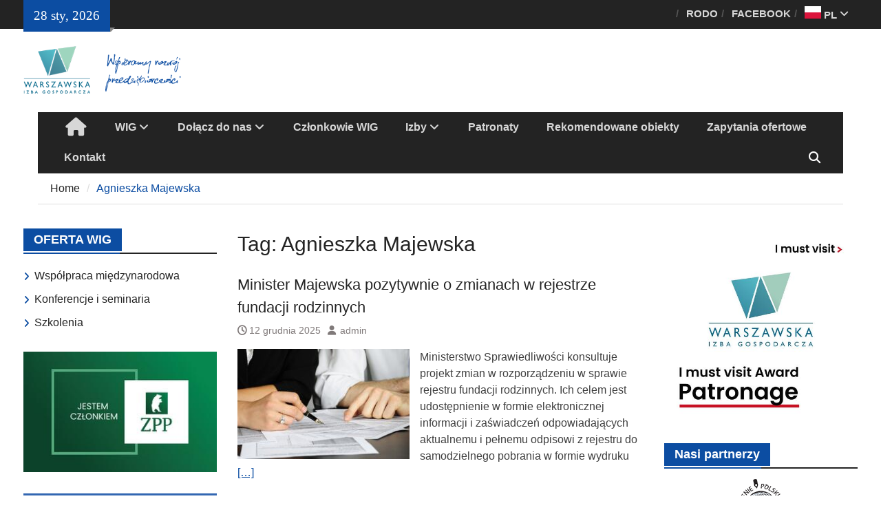

--- FILE ---
content_type: text/html; charset=UTF-8
request_url: https://wig.waw.pl/tag/agnieszka-majewska/
body_size: 15723
content:
<!DOCTYPE html> <html lang="pl-PL"><head>
		    <meta charset="UTF-8">
	    <meta name="viewport" content="width=device-width, initial-scale=1">
	    <link rel="profile" href="http://gmpg.org/xfn/11">
	    <link rel="pingback" href="https://wig.waw.pl/xmlrpc.php">
	    
<meta name='robots' content='index, follow, max-image-preview:large, max-snippet:-1, max-video-preview:-1' />

	<!-- This site is optimized with the Yoast SEO plugin v26.8 - https://yoast.com/product/yoast-seo-wordpress/ -->
	<title>Agnieszka Majewska - WIG</title>
	<link rel="canonical" href="https://wig.waw.pl/tag/agnieszka-majewska/" />
	<link rel="next" href="https://wig.waw.pl/tag/agnieszka-majewska/page/2/" />
	<meta property="og:locale" content="pl_PL" />
	<meta property="og:type" content="article" />
	<meta property="og:title" content="Agnieszka Majewska - WIG" />
	<meta property="og:url" content="https://wig.waw.pl/tag/agnieszka-majewska/" />
	<meta property="og:site_name" content="WIG" />
	<meta name="twitter:card" content="summary_large_image" />
	<script type="application/ld+json" class="yoast-schema-graph">{"@context":"https://schema.org","@graph":[{"@type":"CollectionPage","@id":"https://wig.waw.pl/tag/agnieszka-majewska/","url":"https://wig.waw.pl/tag/agnieszka-majewska/","name":"Agnieszka Majewska - WIG","isPartOf":{"@id":"https://wig.waw.pl/#website"},"primaryImageOfPage":{"@id":"https://wig.waw.pl/tag/agnieszka-majewska/#primaryimage"},"image":{"@id":"https://wig.waw.pl/tag/agnieszka-majewska/#primaryimage"},"thumbnailUrl":"https://wig.waw.pl/wp-content/uploads/2025/12/dokumenty.jpeg","breadcrumb":{"@id":"https://wig.waw.pl/tag/agnieszka-majewska/#breadcrumb"},"inLanguage":"pl-PL"},{"@type":"ImageObject","inLanguage":"pl-PL","@id":"https://wig.waw.pl/tag/agnieszka-majewska/#primaryimage","url":"https://wig.waw.pl/wp-content/uploads/2025/12/dokumenty.jpeg","contentUrl":"https://wig.waw.pl/wp-content/uploads/2025/12/dokumenty.jpeg","width":1600,"height":900,"caption":"Fot. Adobe Stock"},{"@type":"BreadcrumbList","@id":"https://wig.waw.pl/tag/agnieszka-majewska/#breadcrumb","itemListElement":[{"@type":"ListItem","position":1,"name":"Strona główna","item":"https://wig.waw.pl/"},{"@type":"ListItem","position":2,"name":"Agnieszka Majewska"}]},{"@type":"WebSite","@id":"https://wig.waw.pl/#website","url":"https://wig.waw.pl/","name":"WIG","description":"Warszawska Izba Gospodarcza","publisher":{"@id":"https://wig.waw.pl/#organization"},"potentialAction":[{"@type":"SearchAction","target":{"@type":"EntryPoint","urlTemplate":"https://wig.waw.pl/?s={search_term_string}"},"query-input":{"@type":"PropertyValueSpecification","valueRequired":true,"valueName":"search_term_string"}}],"inLanguage":"pl-PL"},{"@type":"Organization","@id":"https://wig.waw.pl/#organization","name":"Warszawska Izba Gospodarcza","url":"https://wig.waw.pl/","logo":{"@type":"ImageObject","inLanguage":"pl-PL","@id":"https://wig.waw.pl/#/schema/logo/image/","url":"https://wig.waw.pl/wp-content/uploads/2018/04/logo_WIG.png","contentUrl":"https://wig.waw.pl/wp-content/uploads/2018/04/logo_WIG.png","width":140,"height":100,"caption":"Warszawska Izba Gospodarcza"},"image":{"@id":"https://wig.waw.pl/#/schema/logo/image/"},"sameAs":["https://www.facebook.com/warszawskaizbagospodarcza/"]}]}</script>
	<!-- / Yoast SEO plugin. -->


<link rel="alternate" type="application/rss+xml" title="WIG &raquo; Kanał z wpisami" href="https://wig.waw.pl/feed/" />
<link rel="alternate" type="application/rss+xml" title="WIG &raquo; Kanał z komentarzami" href="https://wig.waw.pl/comments/feed/" />
<link rel="alternate" type="application/rss+xml" title="WIG &raquo; Kanał z wpisami otagowanymi jako Agnieszka Majewska" href="https://wig.waw.pl/tag/agnieszka-majewska/feed/" />
		<!-- This site uses the Google Analytics by MonsterInsights plugin v9.11.1 - Using Analytics tracking - https://www.monsterinsights.com/ -->
							<script src="//www.googletagmanager.com/gtag/js?id=G-03EVK7BSX0"  data-cfasync="false" data-wpfc-render="false" type="text/javascript" async></script>
			<script data-cfasync="false" data-wpfc-render="false" type="text/javascript">
				var mi_version = '9.11.1';
				var mi_track_user = true;
				var mi_no_track_reason = '';
								var MonsterInsightsDefaultLocations = {"page_location":"https:\/\/wig.waw.pl\/tag\/agnieszka-majewska\/"};
								if ( typeof MonsterInsightsPrivacyGuardFilter === 'function' ) {
					var MonsterInsightsLocations = (typeof MonsterInsightsExcludeQuery === 'object') ? MonsterInsightsPrivacyGuardFilter( MonsterInsightsExcludeQuery ) : MonsterInsightsPrivacyGuardFilter( MonsterInsightsDefaultLocations );
				} else {
					var MonsterInsightsLocations = (typeof MonsterInsightsExcludeQuery === 'object') ? MonsterInsightsExcludeQuery : MonsterInsightsDefaultLocations;
				}

								var disableStrs = [
										'ga-disable-G-03EVK7BSX0',
									];

				/* Function to detect opted out users */
				function __gtagTrackerIsOptedOut() {
					for (var index = 0; index < disableStrs.length; index++) {
						if (document.cookie.indexOf(disableStrs[index] + '=true') > -1) {
							return true;
						}
					}

					return false;
				}

				/* Disable tracking if the opt-out cookie exists. */
				if (__gtagTrackerIsOptedOut()) {
					for (var index = 0; index < disableStrs.length; index++) {
						window[disableStrs[index]] = true;
					}
				}

				/* Opt-out function */
				function __gtagTrackerOptout() {
					for (var index = 0; index < disableStrs.length; index++) {
						document.cookie = disableStrs[index] + '=true; expires=Thu, 31 Dec 2099 23:59:59 UTC; path=/';
						window[disableStrs[index]] = true;
					}
				}

				if ('undefined' === typeof gaOptout) {
					function gaOptout() {
						__gtagTrackerOptout();
					}
				}
								window.dataLayer = window.dataLayer || [];

				window.MonsterInsightsDualTracker = {
					helpers: {},
					trackers: {},
				};
				if (mi_track_user) {
					function __gtagDataLayer() {
						dataLayer.push(arguments);
					}

					function __gtagTracker(type, name, parameters) {
						if (!parameters) {
							parameters = {};
						}

						if (parameters.send_to) {
							__gtagDataLayer.apply(null, arguments);
							return;
						}

						if (type === 'event') {
														parameters.send_to = monsterinsights_frontend.v4_id;
							var hookName = name;
							if (typeof parameters['event_category'] !== 'undefined') {
								hookName = parameters['event_category'] + ':' + name;
							}

							if (typeof MonsterInsightsDualTracker.trackers[hookName] !== 'undefined') {
								MonsterInsightsDualTracker.trackers[hookName](parameters);
							} else {
								__gtagDataLayer('event', name, parameters);
							}
							
						} else {
							__gtagDataLayer.apply(null, arguments);
						}
					}

					__gtagTracker('js', new Date());
					__gtagTracker('set', {
						'developer_id.dZGIzZG': true,
											});
					if ( MonsterInsightsLocations.page_location ) {
						__gtagTracker('set', MonsterInsightsLocations);
					}
										__gtagTracker('config', 'G-03EVK7BSX0', {"forceSSL":"true"} );
										window.gtag = __gtagTracker;										(function () {
						/* https://developers.google.com/analytics/devguides/collection/analyticsjs/ */
						/* ga and __gaTracker compatibility shim. */
						var noopfn = function () {
							return null;
						};
						var newtracker = function () {
							return new Tracker();
						};
						var Tracker = function () {
							return null;
						};
						var p = Tracker.prototype;
						p.get = noopfn;
						p.set = noopfn;
						p.send = function () {
							var args = Array.prototype.slice.call(arguments);
							args.unshift('send');
							__gaTracker.apply(null, args);
						};
						var __gaTracker = function () {
							var len = arguments.length;
							if (len === 0) {
								return;
							}
							var f = arguments[len - 1];
							if (typeof f !== 'object' || f === null || typeof f.hitCallback !== 'function') {
								if ('send' === arguments[0]) {
									var hitConverted, hitObject = false, action;
									if ('event' === arguments[1]) {
										if ('undefined' !== typeof arguments[3]) {
											hitObject = {
												'eventAction': arguments[3],
												'eventCategory': arguments[2],
												'eventLabel': arguments[4],
												'value': arguments[5] ? arguments[5] : 1,
											}
										}
									}
									if ('pageview' === arguments[1]) {
										if ('undefined' !== typeof arguments[2]) {
											hitObject = {
												'eventAction': 'page_view',
												'page_path': arguments[2],
											}
										}
									}
									if (typeof arguments[2] === 'object') {
										hitObject = arguments[2];
									}
									if (typeof arguments[5] === 'object') {
										Object.assign(hitObject, arguments[5]);
									}
									if ('undefined' !== typeof arguments[1].hitType) {
										hitObject = arguments[1];
										if ('pageview' === hitObject.hitType) {
											hitObject.eventAction = 'page_view';
										}
									}
									if (hitObject) {
										action = 'timing' === arguments[1].hitType ? 'timing_complete' : hitObject.eventAction;
										hitConverted = mapArgs(hitObject);
										__gtagTracker('event', action, hitConverted);
									}
								}
								return;
							}

							function mapArgs(args) {
								var arg, hit = {};
								var gaMap = {
									'eventCategory': 'event_category',
									'eventAction': 'event_action',
									'eventLabel': 'event_label',
									'eventValue': 'event_value',
									'nonInteraction': 'non_interaction',
									'timingCategory': 'event_category',
									'timingVar': 'name',
									'timingValue': 'value',
									'timingLabel': 'event_label',
									'page': 'page_path',
									'location': 'page_location',
									'title': 'page_title',
									'referrer' : 'page_referrer',
								};
								for (arg in args) {
																		if (!(!args.hasOwnProperty(arg) || !gaMap.hasOwnProperty(arg))) {
										hit[gaMap[arg]] = args[arg];
									} else {
										hit[arg] = args[arg];
									}
								}
								return hit;
							}

							try {
								f.hitCallback();
							} catch (ex) {
							}
						};
						__gaTracker.create = newtracker;
						__gaTracker.getByName = newtracker;
						__gaTracker.getAll = function () {
							return [];
						};
						__gaTracker.remove = noopfn;
						__gaTracker.loaded = true;
						window['__gaTracker'] = __gaTracker;
					})();
									} else {
										console.log("");
					(function () {
						function __gtagTracker() {
							return null;
						}

						window['__gtagTracker'] = __gtagTracker;
						window['gtag'] = __gtagTracker;
					})();
									}
			</script>
							<!-- / Google Analytics by MonsterInsights -->
		<style id='wp-img-auto-sizes-contain-inline-css' type='text/css'>
img:is([sizes=auto i],[sizes^="auto," i]){contain-intrinsic-size:3000px 1500px}
/*# sourceURL=wp-img-auto-sizes-contain-inline-css */
</style>
<style id='wp-emoji-styles-inline-css' type='text/css'>

	img.wp-smiley, img.emoji {
		display: inline !important;
		border: none !important;
		box-shadow: none !important;
		height: 1em !important;
		width: 1em !important;
		margin: 0 0.07em !important;
		vertical-align: -0.1em !important;
		background: none !important;
		padding: 0 !important;
	}
/*# sourceURL=wp-emoji-styles-inline-css */
</style>
<style id='wp-block-library-inline-css' type='text/css'>
:root{--wp-block-synced-color:#7a00df;--wp-block-synced-color--rgb:122,0,223;--wp-bound-block-color:var(--wp-block-synced-color);--wp-editor-canvas-background:#ddd;--wp-admin-theme-color:#007cba;--wp-admin-theme-color--rgb:0,124,186;--wp-admin-theme-color-darker-10:#006ba1;--wp-admin-theme-color-darker-10--rgb:0,107,160.5;--wp-admin-theme-color-darker-20:#005a87;--wp-admin-theme-color-darker-20--rgb:0,90,135;--wp-admin-border-width-focus:2px}@media (min-resolution:192dpi){:root{--wp-admin-border-width-focus:1.5px}}.wp-element-button{cursor:pointer}:root .has-very-light-gray-background-color{background-color:#eee}:root .has-very-dark-gray-background-color{background-color:#313131}:root .has-very-light-gray-color{color:#eee}:root .has-very-dark-gray-color{color:#313131}:root .has-vivid-green-cyan-to-vivid-cyan-blue-gradient-background{background:linear-gradient(135deg,#00d084,#0693e3)}:root .has-purple-crush-gradient-background{background:linear-gradient(135deg,#34e2e4,#4721fb 50%,#ab1dfe)}:root .has-hazy-dawn-gradient-background{background:linear-gradient(135deg,#faaca8,#dad0ec)}:root .has-subdued-olive-gradient-background{background:linear-gradient(135deg,#fafae1,#67a671)}:root .has-atomic-cream-gradient-background{background:linear-gradient(135deg,#fdd79a,#004a59)}:root .has-nightshade-gradient-background{background:linear-gradient(135deg,#330968,#31cdcf)}:root .has-midnight-gradient-background{background:linear-gradient(135deg,#020381,#2874fc)}:root{--wp--preset--font-size--normal:16px;--wp--preset--font-size--huge:42px}.has-regular-font-size{font-size:1em}.has-larger-font-size{font-size:2.625em}.has-normal-font-size{font-size:var(--wp--preset--font-size--normal)}.has-huge-font-size{font-size:var(--wp--preset--font-size--huge)}.has-text-align-center{text-align:center}.has-text-align-left{text-align:left}.has-text-align-right{text-align:right}.has-fit-text{white-space:nowrap!important}#end-resizable-editor-section{display:none}.aligncenter{clear:both}.items-justified-left{justify-content:flex-start}.items-justified-center{justify-content:center}.items-justified-right{justify-content:flex-end}.items-justified-space-between{justify-content:space-between}.screen-reader-text{border:0;clip-path:inset(50%);height:1px;margin:-1px;overflow:hidden;padding:0;position:absolute;width:1px;word-wrap:normal!important}.screen-reader-text:focus{background-color:#ddd;clip-path:none;color:#444;display:block;font-size:1em;height:auto;left:5px;line-height:normal;padding:15px 23px 14px;text-decoration:none;top:5px;width:auto;z-index:100000}html :where(.has-border-color){border-style:solid}html :where([style*=border-top-color]){border-top-style:solid}html :where([style*=border-right-color]){border-right-style:solid}html :where([style*=border-bottom-color]){border-bottom-style:solid}html :where([style*=border-left-color]){border-left-style:solid}html :where([style*=border-width]){border-style:solid}html :where([style*=border-top-width]){border-top-style:solid}html :where([style*=border-right-width]){border-right-style:solid}html :where([style*=border-bottom-width]){border-bottom-style:solid}html :where([style*=border-left-width]){border-left-style:solid}html :where(img[class*=wp-image-]){height:auto;max-width:100%}:where(figure){margin:0 0 1em}html :where(.is-position-sticky){--wp-admin--admin-bar--position-offset:var(--wp-admin--admin-bar--height,0px)}@media screen and (max-width:600px){html :where(.is-position-sticky){--wp-admin--admin-bar--position-offset:0px}}

/*# sourceURL=wp-block-library-inline-css */
</style><style id='global-styles-inline-css' type='text/css'>
:root{--wp--preset--aspect-ratio--square: 1;--wp--preset--aspect-ratio--4-3: 4/3;--wp--preset--aspect-ratio--3-4: 3/4;--wp--preset--aspect-ratio--3-2: 3/2;--wp--preset--aspect-ratio--2-3: 2/3;--wp--preset--aspect-ratio--16-9: 16/9;--wp--preset--aspect-ratio--9-16: 9/16;--wp--preset--color--black: #111111;--wp--preset--color--cyan-bluish-gray: #abb8c3;--wp--preset--color--white: #ffffff;--wp--preset--color--pale-pink: #f78da7;--wp--preset--color--vivid-red: #cf2e2e;--wp--preset--color--luminous-vivid-orange: #ff6900;--wp--preset--color--luminous-vivid-amber: #fcb900;--wp--preset--color--light-green-cyan: #7bdcb5;--wp--preset--color--vivid-green-cyan: #00d084;--wp--preset--color--pale-cyan-blue: #8ed1fc;--wp--preset--color--vivid-cyan-blue: #0693e3;--wp--preset--color--vivid-purple: #9b51e0;--wp--preset--color--gray: #f4f4f4;--wp--preset--color--blue: #1b8be0;--wp--preset--color--orange: #fa5742;--wp--preset--gradient--vivid-cyan-blue-to-vivid-purple: linear-gradient(135deg,rgb(6,147,227) 0%,rgb(155,81,224) 100%);--wp--preset--gradient--light-green-cyan-to-vivid-green-cyan: linear-gradient(135deg,rgb(122,220,180) 0%,rgb(0,208,130) 100%);--wp--preset--gradient--luminous-vivid-amber-to-luminous-vivid-orange: linear-gradient(135deg,rgb(252,185,0) 0%,rgb(255,105,0) 100%);--wp--preset--gradient--luminous-vivid-orange-to-vivid-red: linear-gradient(135deg,rgb(255,105,0) 0%,rgb(207,46,46) 100%);--wp--preset--gradient--very-light-gray-to-cyan-bluish-gray: linear-gradient(135deg,rgb(238,238,238) 0%,rgb(169,184,195) 100%);--wp--preset--gradient--cool-to-warm-spectrum: linear-gradient(135deg,rgb(74,234,220) 0%,rgb(151,120,209) 20%,rgb(207,42,186) 40%,rgb(238,44,130) 60%,rgb(251,105,98) 80%,rgb(254,248,76) 100%);--wp--preset--gradient--blush-light-purple: linear-gradient(135deg,rgb(255,206,236) 0%,rgb(152,150,240) 100%);--wp--preset--gradient--blush-bordeaux: linear-gradient(135deg,rgb(254,205,165) 0%,rgb(254,45,45) 50%,rgb(107,0,62) 100%);--wp--preset--gradient--luminous-dusk: linear-gradient(135deg,rgb(255,203,112) 0%,rgb(199,81,192) 50%,rgb(65,88,208) 100%);--wp--preset--gradient--pale-ocean: linear-gradient(135deg,rgb(255,245,203) 0%,rgb(182,227,212) 50%,rgb(51,167,181) 100%);--wp--preset--gradient--electric-grass: linear-gradient(135deg,rgb(202,248,128) 0%,rgb(113,206,126) 100%);--wp--preset--gradient--midnight: linear-gradient(135deg,rgb(2,3,129) 0%,rgb(40,116,252) 100%);--wp--preset--font-size--small: 14px;--wp--preset--font-size--medium: 20px;--wp--preset--font-size--large: 42px;--wp--preset--font-size--x-large: 42px;--wp--preset--font-size--normal: 18px;--wp--preset--font-size--huge: 54px;--wp--preset--spacing--20: 0.44rem;--wp--preset--spacing--30: 0.67rem;--wp--preset--spacing--40: 1rem;--wp--preset--spacing--50: 1.5rem;--wp--preset--spacing--60: 2.25rem;--wp--preset--spacing--70: 3.38rem;--wp--preset--spacing--80: 5.06rem;--wp--preset--shadow--natural: 6px 6px 9px rgba(0, 0, 0, 0.2);--wp--preset--shadow--deep: 12px 12px 50px rgba(0, 0, 0, 0.4);--wp--preset--shadow--sharp: 6px 6px 0px rgba(0, 0, 0, 0.2);--wp--preset--shadow--outlined: 6px 6px 0px -3px rgb(255, 255, 255), 6px 6px rgb(0, 0, 0);--wp--preset--shadow--crisp: 6px 6px 0px rgb(0, 0, 0);}:where(.is-layout-flex){gap: 0.5em;}:where(.is-layout-grid){gap: 0.5em;}body .is-layout-flex{display: flex;}.is-layout-flex{flex-wrap: wrap;align-items: center;}.is-layout-flex > :is(*, div){margin: 0;}body .is-layout-grid{display: grid;}.is-layout-grid > :is(*, div){margin: 0;}:where(.wp-block-columns.is-layout-flex){gap: 2em;}:where(.wp-block-columns.is-layout-grid){gap: 2em;}:where(.wp-block-post-template.is-layout-flex){gap: 1.25em;}:where(.wp-block-post-template.is-layout-grid){gap: 1.25em;}.has-black-color{color: var(--wp--preset--color--black) !important;}.has-cyan-bluish-gray-color{color: var(--wp--preset--color--cyan-bluish-gray) !important;}.has-white-color{color: var(--wp--preset--color--white) !important;}.has-pale-pink-color{color: var(--wp--preset--color--pale-pink) !important;}.has-vivid-red-color{color: var(--wp--preset--color--vivid-red) !important;}.has-luminous-vivid-orange-color{color: var(--wp--preset--color--luminous-vivid-orange) !important;}.has-luminous-vivid-amber-color{color: var(--wp--preset--color--luminous-vivid-amber) !important;}.has-light-green-cyan-color{color: var(--wp--preset--color--light-green-cyan) !important;}.has-vivid-green-cyan-color{color: var(--wp--preset--color--vivid-green-cyan) !important;}.has-pale-cyan-blue-color{color: var(--wp--preset--color--pale-cyan-blue) !important;}.has-vivid-cyan-blue-color{color: var(--wp--preset--color--vivid-cyan-blue) !important;}.has-vivid-purple-color{color: var(--wp--preset--color--vivid-purple) !important;}.has-black-background-color{background-color: var(--wp--preset--color--black) !important;}.has-cyan-bluish-gray-background-color{background-color: var(--wp--preset--color--cyan-bluish-gray) !important;}.has-white-background-color{background-color: var(--wp--preset--color--white) !important;}.has-pale-pink-background-color{background-color: var(--wp--preset--color--pale-pink) !important;}.has-vivid-red-background-color{background-color: var(--wp--preset--color--vivid-red) !important;}.has-luminous-vivid-orange-background-color{background-color: var(--wp--preset--color--luminous-vivid-orange) !important;}.has-luminous-vivid-amber-background-color{background-color: var(--wp--preset--color--luminous-vivid-amber) !important;}.has-light-green-cyan-background-color{background-color: var(--wp--preset--color--light-green-cyan) !important;}.has-vivid-green-cyan-background-color{background-color: var(--wp--preset--color--vivid-green-cyan) !important;}.has-pale-cyan-blue-background-color{background-color: var(--wp--preset--color--pale-cyan-blue) !important;}.has-vivid-cyan-blue-background-color{background-color: var(--wp--preset--color--vivid-cyan-blue) !important;}.has-vivid-purple-background-color{background-color: var(--wp--preset--color--vivid-purple) !important;}.has-black-border-color{border-color: var(--wp--preset--color--black) !important;}.has-cyan-bluish-gray-border-color{border-color: var(--wp--preset--color--cyan-bluish-gray) !important;}.has-white-border-color{border-color: var(--wp--preset--color--white) !important;}.has-pale-pink-border-color{border-color: var(--wp--preset--color--pale-pink) !important;}.has-vivid-red-border-color{border-color: var(--wp--preset--color--vivid-red) !important;}.has-luminous-vivid-orange-border-color{border-color: var(--wp--preset--color--luminous-vivid-orange) !important;}.has-luminous-vivid-amber-border-color{border-color: var(--wp--preset--color--luminous-vivid-amber) !important;}.has-light-green-cyan-border-color{border-color: var(--wp--preset--color--light-green-cyan) !important;}.has-vivid-green-cyan-border-color{border-color: var(--wp--preset--color--vivid-green-cyan) !important;}.has-pale-cyan-blue-border-color{border-color: var(--wp--preset--color--pale-cyan-blue) !important;}.has-vivid-cyan-blue-border-color{border-color: var(--wp--preset--color--vivid-cyan-blue) !important;}.has-vivid-purple-border-color{border-color: var(--wp--preset--color--vivid-purple) !important;}.has-vivid-cyan-blue-to-vivid-purple-gradient-background{background: var(--wp--preset--gradient--vivid-cyan-blue-to-vivid-purple) !important;}.has-light-green-cyan-to-vivid-green-cyan-gradient-background{background: var(--wp--preset--gradient--light-green-cyan-to-vivid-green-cyan) !important;}.has-luminous-vivid-amber-to-luminous-vivid-orange-gradient-background{background: var(--wp--preset--gradient--luminous-vivid-amber-to-luminous-vivid-orange) !important;}.has-luminous-vivid-orange-to-vivid-red-gradient-background{background: var(--wp--preset--gradient--luminous-vivid-orange-to-vivid-red) !important;}.has-very-light-gray-to-cyan-bluish-gray-gradient-background{background: var(--wp--preset--gradient--very-light-gray-to-cyan-bluish-gray) !important;}.has-cool-to-warm-spectrum-gradient-background{background: var(--wp--preset--gradient--cool-to-warm-spectrum) !important;}.has-blush-light-purple-gradient-background{background: var(--wp--preset--gradient--blush-light-purple) !important;}.has-blush-bordeaux-gradient-background{background: var(--wp--preset--gradient--blush-bordeaux) !important;}.has-luminous-dusk-gradient-background{background: var(--wp--preset--gradient--luminous-dusk) !important;}.has-pale-ocean-gradient-background{background: var(--wp--preset--gradient--pale-ocean) !important;}.has-electric-grass-gradient-background{background: var(--wp--preset--gradient--electric-grass) !important;}.has-midnight-gradient-background{background: var(--wp--preset--gradient--midnight) !important;}.has-small-font-size{font-size: var(--wp--preset--font-size--small) !important;}.has-medium-font-size{font-size: var(--wp--preset--font-size--medium) !important;}.has-large-font-size{font-size: var(--wp--preset--font-size--large) !important;}.has-x-large-font-size{font-size: var(--wp--preset--font-size--x-large) !important;}
/*# sourceURL=global-styles-inline-css */
</style>

<style id='classic-theme-styles-inline-css' type='text/css'>
/*! This file is auto-generated */
.wp-block-button__link{color:#fff;background-color:#32373c;border-radius:9999px;box-shadow:none;text-decoration:none;padding:calc(.667em + 2px) calc(1.333em + 2px);font-size:1.125em}.wp-block-file__button{background:#32373c;color:#fff;text-decoration:none}
/*# sourceURL=/wp-includes/css/classic-themes.min.css */
</style>
<link rel='stylesheet' id='foobox-free-min-css' href='https://wig.waw.pl/wp-content/plugins/foobox-image-lightbox/free/css/foobox.free.min.css?ver=2.7.41' type='text/css' media='all' />
<link rel='stylesheet' id='parent-style-css' href='https://wig.waw.pl/wp-content/themes/magazine-plus/style.css?ver=6.9' type='text/css' media='all' />
<link rel='stylesheet' id='font-awesome-css' href='https://wig.waw.pl/wp-content/themes/magazine-plus/third-party/font-awesome/css/all.min.css?ver=6.7.2' type='text/css' media='all' />
<link rel='stylesheet' id='magazine-plus-google-fonts-css' href='https://wig.waw.pl/wp-content/fonts/eac68751a368db8c701f42ec5b46732e.css' type='text/css' media='all' />
<link rel='stylesheet' id='magazine-plus-style-css' href='https://wig.waw.pl/wp-content/themes/magazine-plus-child/style.css?ver=20251106-165611' type='text/css' media='all' />
<link rel='stylesheet' id='magazine-plus-block-style-css' href='https://wig.waw.pl/wp-content/themes/magazine-plus/css/blocks.css?ver=20251106-165611' type='text/css' media='all' />
<script type="text/javascript" src="https://wig.waw.pl/wp-content/plugins/google-analytics-for-wordpress/assets/js/frontend-gtag.min.js?ver=9.11.1" id="monsterinsights-frontend-script-js" async="async" data-wp-strategy="async"></script>
<script data-cfasync="false" data-wpfc-render="false" type="text/javascript" id='monsterinsights-frontend-script-js-extra'>/* <![CDATA[ */
var monsterinsights_frontend = {"js_events_tracking":"true","download_extensions":"doc,pdf,ppt,zip,xls,docx,pptx,xlsx","inbound_paths":"[]","home_url":"https:\/\/wig.waw.pl","hash_tracking":"false","v4_id":"G-03EVK7BSX0"};/* ]]> */
</script>
<script type="text/javascript" src="https://wig.waw.pl/wp-includes/js/jquery/jquery.min.js?ver=3.7.1" id="jquery-core-js"></script>
<script type="text/javascript" src="https://wig.waw.pl/wp-includes/js/jquery/jquery-migrate.min.js?ver=3.4.1" id="jquery-migrate-js"></script>
<script type="text/javascript" id="jquery-js-after">
/* <![CDATA[ */
jQuery(document).ready(function() {
	jQuery(".0615fca02fa55a9f33f0ba7d726e92b9").click(function() {
		jQuery.post(
			"https://wig.waw.pl/wp-admin/admin-ajax.php", {
				"action": "quick_adsense_onpost_ad_click",
				"quick_adsense_onpost_ad_index": jQuery(this).attr("data-index"),
				"quick_adsense_nonce": "1e4fdcc7bb",
			}, function(response) { }
		);
	});
});

//# sourceURL=jquery-js-after
/* ]]> */
</script>
<script type="text/javascript" id="foobox-free-min-js-before">
/* <![CDATA[ */
/* Run FooBox FREE (v2.7.41) */
var FOOBOX = window.FOOBOX = {
	ready: true,
	disableOthers: false,
	o: {wordpress: { enabled: true }, countMessage:'image %index of %total', captions: { dataTitle: ["captionTitle","title"], dataDesc: ["captionDesc","description"] }, rel: '', excludes:'.fbx-link,.nofoobox,.nolightbox,a[href*="pinterest.com/pin/create/button/"]', affiliate : { enabled: false }},
	selectors: [
		".foogallery-container.foogallery-lightbox-foobox", ".foogallery-container.foogallery-lightbox-foobox-free", ".gallery", ".wp-block-gallery", ".wp-caption", ".wp-block-image", "a:has(img[class*=wp-image-])", ".post a:has(img[class*=wp-image-])", ".foobox"
	],
	pre: function( $ ){
		// Custom JavaScript (Pre)
		
	},
	post: function( $ ){
		// Custom JavaScript (Post)
		
		// Custom Captions Code
		
	},
	custom: function( $ ){
		// Custom Extra JS
		
	}
};
//# sourceURL=foobox-free-min-js-before
/* ]]> */
</script>
<script type="text/javascript" src="https://wig.waw.pl/wp-content/plugins/foobox-image-lightbox/free/js/foobox.free.min.js?ver=2.7.41" id="foobox-free-min-js"></script>
<link rel="https://api.w.org/" href="https://wig.waw.pl/wp-json/" /><link rel="alternate" title="JSON" type="application/json" href="https://wig.waw.pl/wp-json/wp/v2/tags/1942" /><link rel="EditURI" type="application/rsd+xml" title="RSD" href="https://wig.waw.pl/xmlrpc.php?rsd" />
<meta name="generator" content="WordPress 6.9" />
<style type="text/css">.recentcomments a{display:inline !important;padding:0 !important;margin:0 !important;}</style><link rel="icon" href="https://wig.waw.pl/wp-content/uploads/2020/09/cropped-wig_icon-32x32.png" sizes="32x32" />
<link rel="icon" href="https://wig.waw.pl/wp-content/uploads/2020/09/cropped-wig_icon-192x192.png" sizes="192x192" />
<link rel="apple-touch-icon" href="https://wig.waw.pl/wp-content/uploads/2020/09/cropped-wig_icon-180x180.png" />
<meta name="msapplication-TileImage" content="https://wig.waw.pl/wp-content/uploads/2020/09/cropped-wig_icon-270x270.png" />
		<style type="text/css" id="wp-custom-css">
			pre {
font-family: "Source Sans Pro", sans-serif;
background: #fff;
font-size: 15px;
font-style: italic;
max-width: 100%;
overflow: auto;
padding: 10px 0 10px 0;
}

.su-spoiler-title {
    position: relative;
    cursor: pointer;
    padding: 5px 0 !important;
    font-weight: 700;
    font-size: 16px !important;
	color: #0c4da2; !important;
}

.container-list {
	display: flex;
	flex-direction: column;
}

.company-name-vip {
	text-align: center;
	font-weight: bold;
	font-size: 18px;
	text-transform: uppercase;
}

.comapny-logo-vip {
	text-align: center;
}

.comapny-logo-vip img {
	max-height: 200px;
}

.comapny-desc {
	margin-bottom: 25px;
}

.company-name {
	text-align: center;
	font-weight: bold;
	order: 1;
	font-size: 18px;
	text-transform: uppercase;
}

.comapny-logo {
	text-align: center;
	order: 2;
}

.comapny-logo img {
	max-height: 200px;
}

.comapny-desc-novip {
	margin-bottom: 25px;
	order: 3;
}

.fg-default.fg-gutter-10 {
    padding-left: 10px;
    margin-bottom: 10px;
}		</style>
		</head>

<body class="archive tag tag-agnieszka-majewska tag-1942 wp-custom-logo wp-embed-responsive wp-theme-magazine-plus wp-child-theme-magazine-plus-child metaslider-plugin group-blog global-layout-three-columns three-columns-enabled">

	
	<div id="page" class="hfeed site"><a class="skip-link screen-reader-text" href="#content">Skip to content</a>
    		<div id="tophead">
			<div class="container">
									<div class="head-date">
						28 sty, 2026					</div><!-- .head-date -->
								
													<div id="top-nav">
						<button class="menu-toggle" aria-controls="top-menu" aria-expanded="false">
			          	<i class="fa fa-bars"></i>
			          	<i class="fa fa-close"></i>
						Top Menu</button>
						<nav class="top-navigation"><ul id="menu-social-media" class="menu"><li id="menu-item-7985" class="menu-item menu-item-type-post_type menu-item-object-page menu-item-7985"><a href="https://wig.waw.pl/rodo/">RODO</a></li>
<li id="menu-item-5502" class="menu-item menu-item-type-custom menu-item-object-custom menu-item-5502"><a target="_blank" href="https://www.facebook.com/warszawskaizbagospodarcza/">FACEBOOK</a></li>
<li class="menu-item menu-item-gtranslate menu-item-has-children notranslate"><a href="#" data-gt-lang="pl" class="gt-current-wrapper notranslate"><img src="https://wig.waw.pl/wp-content/plugins/gtranslate/flags/svg/pl.svg" width="24" height="24" alt="pl" loading="lazy"> <span>PL</span></a><ul class="dropdown-menu sub-menu"><li class="menu-item menu-item-gtranslate-child"><a href="#" data-gt-lang="en" class="notranslate"><img src="https://wig.waw.pl/wp-content/plugins/gtranslate/flags/svg/en.svg" width="24" height="24" alt="en" loading="lazy"> <span>EN</span></a></li><li class="menu-item menu-item-gtranslate-child"><a href="#" data-gt-lang="pl" class="gt-current-lang notranslate"><img src="https://wig.waw.pl/wp-content/plugins/gtranslate/flags/svg/pl.svg" width="24" height="24" alt="pl" loading="lazy"> <span>PL</span></a></li><li class="menu-item menu-item-gtranslate-child"><a href="#" data-gt-lang="ru" class="notranslate"><img src="https://wig.waw.pl/wp-content/plugins/gtranslate/flags/svg/ru.svg" width="24" height="24" alt="ru" loading="lazy"> <span>RU</span></a></li></ul></li></ul></nav>					</div> <!-- #top-nav -->
				


			</div><!-- .container -->
		</div><!-- #tophead -->
		<header id="masthead" class="site-header" role="banner"><div class="container"><div class="inner-wrapper">			    <div class="site-branding">

			<a href="https://wig.waw.pl/" class="custom-logo-link" rel="home"><img width="350" height="100" src="https://wig.waw.pl/wp-content/uploads/2018/08/logo_wig_haslo.png" class="custom-logo" alt="WIG" decoding="async" srcset="https://wig.waw.pl/wp-content/uploads/2018/08/logo_wig_haslo.png 350w, https://wig.waw.pl/wp-content/uploads/2018/08/logo_wig_haslo-300x86.png 300w, https://wig.waw.pl/wp-content/uploads/2018/08/logo_wig_haslo-250x71.png 250w" sizes="(max-width: 350px) 100vw, 350px" /></a>
										    </div><!-- .site-branding -->
	    <div id="header-widget">
		    
	    </div><!-- .right-header -->
	        </div> <!-- .inner-wrapper --></div><!-- .container --></header><!-- #masthead -->	    <div id="main-nav" class="clear-fix">
	    	<div class="container">
		        <nav id="site-navigation" class="main-navigation" role="navigation">
		        	<button class="menu-toggle" aria-controls="primary-menu" aria-expanded="false">
		          	<i class="fa fa-bars"></i>
		          	<i class="fa fa-close"></i>
					Menu</button>
		            <div class="wrap-menu-content">
						<div class="menu-menu-container"><ul id="primary-menu" class="menu"><li class="home-menu"><a href="https://wig.waw.pl/"><span class="screen-reader-text">Home</span></a></li><li id="menu-item-32" class="menu-item menu-item-type-custom menu-item-object-custom menu-item-has-children menu-item-32"><a href="#">WIG</a>
<ul class="sub-menu">
	<li id="menu-item-35" class="menu-item menu-item-type-post_type menu-item-object-page menu-item-35"><a href="https://wig.waw.pl/o-nas/">O nas</a></li>
	<li id="menu-item-38" class="menu-item menu-item-type-post_type menu-item-object-page menu-item-38"><a href="https://wig.waw.pl/zespol/">Zespół</a></li>
	<li id="menu-item-42" class="menu-item menu-item-type-post_type menu-item-object-page menu-item-42"><a href="https://wig.waw.pl/statut/">Statut</a></li>
	<li id="menu-item-46" class="menu-item menu-item-type-post_type menu-item-object-page menu-item-46"><a href="https://wig.waw.pl/oferta-wig/">Oferta WIG</a></li>
	<li id="menu-item-6871" class="menu-item menu-item-type-post_type menu-item-object-page menu-item-6871"><a href="https://wig.waw.pl/pliki-do-pobrania/">Pliki do pobrania</a></li>
</ul>
</li>
<li id="menu-item-5517" class="menu-item menu-item-type-custom menu-item-object-custom menu-item-has-children menu-item-5517"><a href="#">Dołącz do nas</a>
<ul class="sub-menu">
	<li id="menu-item-17026" class="menu-item menu-item-type-post_type menu-item-object-page menu-item-17026"><a href="https://wig.waw.pl/czlonkostwo-w-wig-dlaczego-warto/">Członkostwo w WIG – dlaczego warto?</a></li>
	<li id="menu-item-5525" class="menu-item menu-item-type-post_type menu-item-object-page menu-item-5525"><a href="https://wig.waw.pl/deklaracja-czlonkowska-wig/">Deklaracja członkowska WIG</a></li>
</ul>
</li>
<li id="menu-item-11406" class="menu-item menu-item-type-post_type menu-item-object-page menu-item-11406"><a href="https://wig.waw.pl/czlonkowie-wig/">Członkowie WIG</a></li>
<li id="menu-item-10749" class="menu-item menu-item-type-custom menu-item-object-custom menu-item-has-children menu-item-10749"><a href="#">Izby</a>
<ul class="sub-menu">
	<li id="menu-item-3980" class="menu-item menu-item-type-post_type menu-item-object-page menu-item-3980"><a href="https://wig.waw.pl/forum-izb-gospodarczych-wojewodztwa-mazowieckiego/">Izby Mazowsza</a></li>
	<li id="menu-item-8454" class="menu-item menu-item-type-post_type menu-item-object-page menu-item-8454"><a href="https://wig.waw.pl/izby-gospodarcze/">Izby Krajowe</a></li>
</ul>
</li>
<li id="menu-item-5531" class="menu-item menu-item-type-post_type menu-item-object-page menu-item-5531"><a href="https://wig.waw.pl/patronaty/">Patronaty</a></li>
<li id="menu-item-10750" class="menu-item menu-item-type-taxonomy menu-item-object-category menu-item-10750"><a href="https://wig.waw.pl/category/rekomendowane-obiekty/">Rekomendowane obiekty</a></li>
<li id="menu-item-35376" class="menu-item menu-item-type-post_type menu-item-object-page menu-item-35376"><a href="https://wig.waw.pl/zapytania-ofertowe/">Zapytania ofertowe</a></li>
<li id="menu-item-21" class="menu-item menu-item-type-post_type menu-item-object-page menu-item-21"><a href="https://wig.waw.pl/kontakt/">Kontakt</a></li>
</ul></div>						<div class="main-navigation-search">
			        		<form role="search" method="get" class="search-form" action="https://wig.waw.pl/">
				<label>
					<span class="screen-reader-text">Szukaj:</span>
					<input type="search" class="search-field" placeholder="Szukaj &hellip;" value="" name="s" />
				</label>
				<input type="submit" class="search-submit" value="Szukaj" />
			</form>			        	</div><!-- .search-box-wrap -->
		            </div><!-- .menu-content -->
		        </nav><!-- #site-navigation -->
		        <div class="header-search-box">
		        	<a href="#" class="search-icon"><i class="fa fa-search"></i></a>
		        	<div class="search-box-wrap">
		        		<form role="search" method="get" class="search-form" action="https://wig.waw.pl/">
				<label>
					<span class="screen-reader-text">Szukaj:</span>
					<input type="search" class="search-field" placeholder="Szukaj &hellip;" value="" name="s" />
				</label>
				<input type="submit" class="search-submit" value="Szukaj" />
			</form>		        	</div><!-- .search-box-wrap -->
		        </div><!-- .header-search-box -->

	        </div> <!-- .container -->
	    </div> <!-- #main-nav -->
		
	<div id="breadcrumb"><div class="container"><div role="navigation" aria-label="Breadcrumbs" class="breadcrumb-trail breadcrumbs" itemprop="breadcrumb"><ul class="trail-items" itemscope itemtype="http://schema.org/BreadcrumbList"><meta name="numberOfItems" content="1" /><meta name="itemListOrder" content="Ascending" /><li itemprop="itemListElement" itemscope itemtype="http://schema.org/ListItem" class="trail-item trail-begin"><a href="https://wig.waw.pl/" rel="home" itemprop="item"><span itemprop="name">Home</span></a><meta itemprop="position" content="1" /></li><li class="trail-item trail-end">Agnieszka Majewska</li></ul></div></div><!-- .container --></div><!-- #breadcrumb --><div id="content" class="site-content"><div class="container"><div class="inner-wrapper">    
	<div id="primary" class="content-area">
		<main id="main" class="site-main" role="main">

		
			<header class="page-header">
				<h1 class="page-title">Tag: <span>Agnieszka Majewska</span></h1>			</header><!-- .page-header -->

			
				
<article id="post-38742" class="post-38742 post type-post status-publish format-standard has-post-thumbnail hentry category-aktualnosci tag-agnieszka-majewska tag-fundacje-rodzinne tag-rzecznik-msp">
		<div class="entry-content-wrapper">
		<header class="entry-header">
			<h2 class="entry-title"><a href="https://wig.waw.pl/minister-majewska-pozytywnie-o-zmianach-w-rejestrze-fundacji-rodzinnych/" rel="bookmark">Minister Majewska pozytywnie o zmianach w rejestrze fundacji rodzinnych</a></h2>						<div class="entry-meta">
				<span class="posted-on"><a href="https://wig.waw.pl/minister-majewska-pozytywnie-o-zmianach-w-rejestrze-fundacji-rodzinnych/" rel="bookmark"><time class="entry-date published" datetime="2025-12-12T12:15:44+01:00">12 grudnia 2025</time><time class="updated" datetime="2025-12-31T12:17:36+01:00">31 grudnia 2025</time></a></span><span class="byline"> <span class="author vcard"><a class="url fn n" href="https://wig.waw.pl/author/admin/">admin</a></span></span>			</div><!-- .entry-meta -->
					</header><!-- .entry-header -->

												<a href="https://wig.waw.pl/minister-majewska-pozytywnie-o-zmianach-w-rejestrze-fundacji-rodzinnych/"><img width="250" height="160" src="https://wig.waw.pl/wp-content/uploads/2025/12/dokumenty-250x160.jpeg" class="alignleft wp-post-image" alt="Dokumenty" decoding="async" /></a>
					
		<div class="entry-content">

							<p>Ministerstwo Sprawiedliwości konsultuje projekt zmian w rozporządzeniu w sprawie rejestru fundacji rodzinnych. Ich celem jest udostępnienie w formie elektronicznej informacji i zaświadczeń odpowiadających aktualnemu i pełnemu odpisowi z rejestru do samodzielnego pobrania w formie wydruku <a href="https://wig.waw.pl/minister-majewska-pozytywnie-o-zmianach-w-rejestrze-fundacji-rodzinnych/">[&hellip;]</a></p>
		    
		</div><!-- .entry-content -->
	</div><!-- .entry-content-wrapper -->

	<footer class="entry-footer">
		<span class="comments-link"><a href="https://wig.waw.pl/minister-majewska-pozytywnie-o-zmianach-w-rejestrze-fundacji-rodzinnych/#respond">Leave a comment</a></span><span class="cat-links"><a href="https://wig.waw.pl/category/aktualnosci/" rel="category tag">Aktualności</a></span><span class="tags-links"><a href="https://wig.waw.pl/tag/agnieszka-majewska/" rel="tag">Agnieszka Majewska</a>, <a href="https://wig.waw.pl/tag/fundacje-rodzinne/" rel="tag">Fundacje rodzinne</a>, <a href="https://wig.waw.pl/tag/rzecznik-msp/" rel="tag">Rzecznik MŚP</a></span>	</footer><!-- .entry-footer -->
</article><!-- #post-## -->

			
				
<article id="post-38744" class="post-38744 post type-post status-publish format-standard has-post-thumbnail hentry category-aktualnosci tag-agnieszka-majewska tag-rzecznik-msp tag-system-kaucyjny">
		<div class="entry-content-wrapper">
		<header class="entry-header">
			<h2 class="entry-title"><a href="https://wig.waw.pl/rzecznik-msp-interweniuje-w-zwiazku-z-niejasnosciami-w-systemie-kaucyjnym/" rel="bookmark">Rzecznik MŚP interweniuje w związku z niejasnościami w systemie kaucyjnym</a></h2>						<div class="entry-meta">
				<span class="posted-on"><a href="https://wig.waw.pl/rzecznik-msp-interweniuje-w-zwiazku-z-niejasnosciami-w-systemie-kaucyjnym/" rel="bookmark"><time class="entry-date published" datetime="2025-12-05T12:18:39+01:00">5 grudnia 2025</time><time class="updated" datetime="2025-12-31T12:20:23+01:00">31 grudnia 2025</time></a></span><span class="byline"> <span class="author vcard"><a class="url fn n" href="https://wig.waw.pl/author/admin/">admin</a></span></span>			</div><!-- .entry-meta -->
					</header><!-- .entry-header -->

												<a href="https://wig.waw.pl/rzecznik-msp-interweniuje-w-zwiazku-z-niejasnosciami-w-systemie-kaucyjnym/"><img width="250" height="160" src="https://wig.waw.pl/wp-content/uploads/2025/08/butelki-250x160.jpg" class="alignleft wp-post-image" alt="Butelki" decoding="async" /></a>
					
		<div class="entry-content">

							<p>Obowiązujący od 1 października 2025 r. system kaucyjny budzi wiele wątpliwości przedsiębiorców w praktyce. W oparciu o wniosek interwencyjne jednego z przedsiębiorców Rzecznik Małych i Średnich Przedsiębiorców zwraca uwagę na potrzebę właściwej interpretacji nowych przepisów <a href="https://wig.waw.pl/rzecznik-msp-interweniuje-w-zwiazku-z-niejasnosciami-w-systemie-kaucyjnym/">[&hellip;]</a></p>
		    
		</div><!-- .entry-content -->
	</div><!-- .entry-content-wrapper -->

	<footer class="entry-footer">
		<span class="comments-link"><a href="https://wig.waw.pl/rzecznik-msp-interweniuje-w-zwiazku-z-niejasnosciami-w-systemie-kaucyjnym/#respond">Leave a comment</a></span><span class="cat-links"><a href="https://wig.waw.pl/category/aktualnosci/" rel="category tag">Aktualności</a></span><span class="tags-links"><a href="https://wig.waw.pl/tag/agnieszka-majewska/" rel="tag">Agnieszka Majewska</a>, <a href="https://wig.waw.pl/tag/rzecznik-msp/" rel="tag">Rzecznik MŚP</a>, <a href="https://wig.waw.pl/tag/system-kaucyjny/" rel="tag">System kaucyjny</a></span>	</footer><!-- .entry-footer -->
</article><!-- #post-## -->

			
				
<article id="post-38750" class="post-38750 post type-post status-publish format-standard has-post-thumbnail hentry category-aktualnosci tag-agnieszka-majewska tag-rzecznik-msp tag-ubezpieczenia-spoleczne">
		<div class="entry-content-wrapper">
		<header class="entry-header">
			<h2 class="entry-title"><a href="https://wig.waw.pl/glos-rzecznika-msp-w-sprawie-ustawy-o-systemie-ubezpieczen-spolecznych/" rel="bookmark">Głos Rzecznika MŚP w sprawie ustawy o systemie ubezpieczeń społecznych</a></h2>						<div class="entry-meta">
				<span class="posted-on"><a href="https://wig.waw.pl/glos-rzecznika-msp-w-sprawie-ustawy-o-systemie-ubezpieczen-spolecznych/" rel="bookmark"><time class="entry-date published" datetime="2025-11-13T12:28:12+01:00">13 listopada 2025</time><time class="updated" datetime="2025-12-31T12:30:27+01:00">31 grudnia 2025</time></a></span><span class="byline"> <span class="author vcard"><a class="url fn n" href="https://wig.waw.pl/author/admin/">admin</a></span></span>			</div><!-- .entry-meta -->
					</header><!-- .entry-header -->

												<a href="https://wig.waw.pl/glos-rzecznika-msp-w-sprawie-ustawy-o-systemie-ubezpieczen-spolecznych/"><img width="250" height="160" src="https://wig.waw.pl/wp-content/uploads/2024/07/agnieszka-majewska-250x160.jpg" class="alignleft wp-post-image" alt="Agnieszka Majewska" decoding="async" /></a>
					
		<div class="entry-content">

							<p>Jednym z elementów rządowego projektu zmiany ustawy o systemie ubezpieczeń społecznych jest nowe uregulowanie kwestii zwolnień lekarskich oraz wprowadzenie możliwości podejmowania przez świadczeniobiorców pracy zawodowej u jednego pracodawcy podczas zwolnienia lekarskiego u innego. Jak zauważa <a href="https://wig.waw.pl/glos-rzecznika-msp-w-sprawie-ustawy-o-systemie-ubezpieczen-spolecznych/">[&hellip;]</a></p>
		    
		</div><!-- .entry-content -->
	</div><!-- .entry-content-wrapper -->

	<footer class="entry-footer">
		<span class="comments-link"><a href="https://wig.waw.pl/glos-rzecznika-msp-w-sprawie-ustawy-o-systemie-ubezpieczen-spolecznych/#respond">Leave a comment</a></span><span class="cat-links"><a href="https://wig.waw.pl/category/aktualnosci/" rel="category tag">Aktualności</a></span><span class="tags-links"><a href="https://wig.waw.pl/tag/agnieszka-majewska/" rel="tag">Agnieszka Majewska</a>, <a href="https://wig.waw.pl/tag/rzecznik-msp/" rel="tag">Rzecznik MŚP</a>, <a href="https://wig.waw.pl/tag/ubezpieczenia-spoleczne/" rel="tag">Ubezpieczenia społeczne</a></span>	</footer><!-- .entry-footer -->
</article><!-- #post-## -->

			
				
<article id="post-38012" class="post-38012 post type-post status-publish format-standard has-post-thumbnail hentry category-aktualnosci tag-agnieszka-majewska tag-rzecznik-msp">
		<div class="entry-content-wrapper">
		<header class="entry-header">
			<h2 class="entry-title"><a href="https://wig.waw.pl/rzecznik-msp-na-mocy-nowej-ustawy-ma-objac-ochrona-takze-rolnikow/" rel="bookmark">Rzecznik MŚP na mocy nowej ustawy ma objąć ochroną także rolników</a></h2>						<div class="entry-meta">
				<span class="posted-on"><a href="https://wig.waw.pl/rzecznik-msp-na-mocy-nowej-ustawy-ma-objac-ochrona-takze-rolnikow/" rel="bookmark"><time class="entry-date published updated" datetime="2025-07-10T11:17:04+02:00">10 lipca 2025</time></a></span><span class="byline"> <span class="author vcard"><a class="url fn n" href="https://wig.waw.pl/author/admin/">admin</a></span></span>			</div><!-- .entry-meta -->
					</header><!-- .entry-header -->

												<a href="https://wig.waw.pl/rzecznik-msp-na-mocy-nowej-ustawy-ma-objac-ochrona-takze-rolnikow/"><img width="250" height="160" src="https://wig.waw.pl/wp-content/uploads/2024/07/agnieszka-majewska-250x160.jpg" class="alignleft wp-post-image" alt="Agnieszka Majewska" decoding="async" loading="lazy" /></a>
					
		<div class="entry-content">

							<p>Trwają prace nad zmianą ustawy o Rzeczniku Małych i Średnich Przedsiębiorców. Jej projekt jest na etapie konsultacji i przewiduje wiele modyfikacji w obszarze kompetencji organu, który do tej pory obejmuje ochroną jedynie mikro-, małe i średnie firmy. Wraz z wejściem w życie <a href="https://wig.waw.pl/rzecznik-msp-na-mocy-nowej-ustawy-ma-objac-ochrona-takze-rolnikow/">[&hellip;]</a></p>
		    
		</div><!-- .entry-content -->
	</div><!-- .entry-content-wrapper -->

	<footer class="entry-footer">
		<span class="comments-link"><a href="https://wig.waw.pl/rzecznik-msp-na-mocy-nowej-ustawy-ma-objac-ochrona-takze-rolnikow/#respond">Leave a comment</a></span><span class="cat-links"><a href="https://wig.waw.pl/category/aktualnosci/" rel="category tag">Aktualności</a></span><span class="tags-links"><a href="https://wig.waw.pl/tag/agnieszka-majewska/" rel="tag">Agnieszka Majewska</a>, <a href="https://wig.waw.pl/tag/rzecznik-msp/" rel="tag">Rzecznik MŚP</a></span>	</footer><!-- .entry-footer -->
</article><!-- #post-## -->

			
				
<article id="post-36933" class="post-36933 post type-post status-publish format-standard has-post-thumbnail hentry category-aktualnosci tag-agnieszka-majewska tag-rzecznik-msp">
		<div class="entry-content-wrapper">
		<header class="entry-header">
			<h2 class="entry-title"><a href="https://wig.waw.pl/rzecznik-msp-skierowala-pismo-do-premiera-donalda-tuska-dotyczace-deregulacji/" rel="bookmark">Rzecznik MŚP skierowała pismo do Premiera Donalda Tuska dotyczące deregulacji</a></h2>						<div class="entry-meta">
				<span class="posted-on"><a href="https://wig.waw.pl/rzecznik-msp-skierowala-pismo-do-premiera-donalda-tuska-dotyczace-deregulacji/" rel="bookmark"><time class="entry-date published" datetime="2025-02-19T08:58:46+01:00">19 lutego 2025</time><time class="updated" datetime="2025-02-25T14:11:17+01:00">25 lutego 2025</time></a></span><span class="byline"> <span class="author vcard"><a class="url fn n" href="https://wig.waw.pl/author/admin/">admin</a></span></span>			</div><!-- .entry-meta -->
					</header><!-- .entry-header -->

												<a href="https://wig.waw.pl/rzecznik-msp-skierowala-pismo-do-premiera-donalda-tuska-dotyczace-deregulacji/"><img width="250" height="160" src="https://wig.waw.pl/wp-content/uploads/2024/07/agnieszka-majewska-250x160.jpg" class="alignleft wp-post-image" alt="Agnieszka Majewska" decoding="async" loading="lazy" /></a>
					
		<div class="entry-content">

							<p>Rzecznik Małych i Średnich Przedsiębiorców, Agnieszka Majewska, przekazała na ręce premiera Donalda Tuska pismo zawierające najważniejsze postulaty dotyczące deregulacji i uproszczenia środowiska prawnego dla mikro, małych i średnich przedsiębiorców. Dokument, stanowiący efekt dotychczasowych prac Rzecznika <a href="https://wig.waw.pl/rzecznik-msp-skierowala-pismo-do-premiera-donalda-tuska-dotyczace-deregulacji/">[&hellip;]</a></p>
		    
		</div><!-- .entry-content -->
	</div><!-- .entry-content-wrapper -->

	<footer class="entry-footer">
		<span class="comments-link"><a href="https://wig.waw.pl/rzecznik-msp-skierowala-pismo-do-premiera-donalda-tuska-dotyczace-deregulacji/#respond">Leave a comment</a></span><span class="cat-links"><a href="https://wig.waw.pl/category/aktualnosci/" rel="category tag">Aktualności</a></span><span class="tags-links"><a href="https://wig.waw.pl/tag/agnieszka-majewska/" rel="tag">Agnieszka Majewska</a>, <a href="https://wig.waw.pl/tag/rzecznik-msp/" rel="tag">Rzecznik MŚP</a></span>	</footer><!-- .entry-footer -->
</article><!-- #post-## -->

			
				
<article id="post-36437" class="post-36437 post type-post status-publish format-standard has-post-thumbnail hentry category-aktualnosci tag-agnieszka-majewska tag-rzecznik-msp tag-zaklad-ubezpieczen-spolecznych-zus">
		<div class="entry-content-wrapper">
		<header class="entry-header">
			<h2 class="entry-title"><a href="https://wig.waw.pl/szkolenie-dotyczace-malego-zus-plus/" rel="bookmark">Szkolenie dotyczące Małego ZUS Plus</a></h2>						<div class="entry-meta">
				<span class="posted-on"><a href="https://wig.waw.pl/szkolenie-dotyczace-malego-zus-plus/" rel="bookmark"><time class="entry-date published updated" datetime="2025-01-09T16:50:55+01:00">9 stycznia 2025</time></a></span><span class="byline"> <span class="author vcard"><a class="url fn n" href="https://wig.waw.pl/author/admin/">admin</a></span></span>			</div><!-- .entry-meta -->
					</header><!-- .entry-header -->

												<a href="https://wig.waw.pl/szkolenie-dotyczace-malego-zus-plus/"><img width="250" height="160" src="https://wig.waw.pl/wp-content/uploads/2025/01/maly-zus-plus-250x160.jpg" class="alignleft wp-post-image" alt="Szkolenie dotyczące Małego ZUS Plus" decoding="async" loading="lazy" /></a>
					
		<div class="entry-content">

							<p>Rzecznik MŚP Agnieszka Majewska zaprasza przedsiębiorców na szkolenie dotyczące Małego ZUS Plus, które odbędzie się 17 stycznia br. o godz. 11:00 na platformie ZOOM.  Link do spotkania: https://zoom.us/j/94239757553?pwd=TX2XABXj6OmQ1km0cvs8EaYQ1INdaa.1 Identyfikator spotkania: 942 3975 7553 Kod dostępu: 418228 W programie: <a href="https://wig.waw.pl/szkolenie-dotyczace-malego-zus-plus/">[&hellip;]</a></p>
		    
		</div><!-- .entry-content -->
	</div><!-- .entry-content-wrapper -->

	<footer class="entry-footer">
		<span class="comments-link"><a href="https://wig.waw.pl/szkolenie-dotyczace-malego-zus-plus/#respond">Leave a comment</a></span><span class="cat-links"><a href="https://wig.waw.pl/category/aktualnosci/" rel="category tag">Aktualności</a></span><span class="tags-links"><a href="https://wig.waw.pl/tag/agnieszka-majewska/" rel="tag">Agnieszka Majewska</a>, <a href="https://wig.waw.pl/tag/rzecznik-msp/" rel="tag">Rzecznik MŚP</a>, <a href="https://wig.waw.pl/tag/zaklad-ubezpieczen-spolecznych-zus/" rel="tag">Zakład Ubezpieczeń Społecznych / ZUS</a></span>	</footer><!-- .entry-footer -->
</article><!-- #post-## -->

			
				
<article id="post-35413" class="post-35413 post type-post status-publish format-standard has-post-thumbnail hentry category-aktualnosci tag-agnieszka-majewska tag-rzecznik-msp">
		<div class="entry-content-wrapper">
		<header class="entry-header">
			<h2 class="entry-title"><a href="https://wig.waw.pl/nowy-zespol-w-radzie-przedsiebiorcow/" rel="bookmark">Nowy zespół w Radzie Przedsiębiorców</a></h2>						<div class="entry-meta">
				<span class="posted-on"><a href="https://wig.waw.pl/nowy-zespol-w-radzie-przedsiebiorcow/" rel="bookmark"><time class="entry-date published updated" datetime="2024-07-31T16:27:20+02:00">31 lipca 2024</time></a></span><span class="byline"> <span class="author vcard"><a class="url fn n" href="https://wig.waw.pl/author/admin/">admin</a></span></span>			</div><!-- .entry-meta -->
					</header><!-- .entry-header -->

												<a href="https://wig.waw.pl/nowy-zespol-w-radzie-przedsiebiorcow/"><img width="250" height="160" src="https://wig.waw.pl/wp-content/uploads/2023/12/biuro-rzecznika-msp-250x160.jpg" class="alignleft wp-post-image" alt="Rzecznik Małych i Średnich Przedsiębiorców" decoding="async" loading="lazy" /></a>
					
		<div class="entry-content">

							<p>Rzeczniczka Małych i Średnich Przedsiębiorców rozważa powołanie w Radzie Przedsiębiorców nowego Zespołu Roboczego ds. Rynku pracy. W zakresie zainteresowań tego Zespołu znalazłyby się m. in. zagadnienia związane z kształtowaniem płacy minimalnej, tzw. testem przedsiębiorcy czy <a href="https://wig.waw.pl/nowy-zespol-w-radzie-przedsiebiorcow/">[&hellip;]</a></p>
		    
		</div><!-- .entry-content -->
	</div><!-- .entry-content-wrapper -->

	<footer class="entry-footer">
		<span class="comments-link"><a href="https://wig.waw.pl/nowy-zespol-w-radzie-przedsiebiorcow/#respond">Leave a comment</a></span><span class="cat-links"><a href="https://wig.waw.pl/category/aktualnosci/" rel="category tag">Aktualności</a></span><span class="tags-links"><a href="https://wig.waw.pl/tag/agnieszka-majewska/" rel="tag">Agnieszka Majewska</a>, <a href="https://wig.waw.pl/tag/rzecznik-msp/" rel="tag">Rzecznik MŚP</a></span>	</footer><!-- .entry-footer -->
</article><!-- #post-## -->

			
		
	<nav class="navigation pagination" aria-label="Stronicowanie wpisów">
		<h2 class="screen-reader-text">Stronicowanie wpisów</h2>
		<div class="nav-links"><span aria-current="page" class="page-numbers current">1</span>
<a class="page-numbers" href="https://wig.waw.pl/tag/agnieszka-majewska/page/2/">2</a>
<a class="next page-numbers" href="https://wig.waw.pl/tag/agnieszka-majewska/page/2/">Następny</a></div>
	</nav>

		
		</main><!-- #main -->
	</div><!-- #primary -->

<div id="sidebar-primary" class="widget-area sidebar" role="complementary">
			<aside id="custom_html-27" class="widget_text widget widget_custom_html"><div class="textwidget custom-html-widget"><center>
<a href="https://imustvisit.com/en/award" target="_blank"><img src="https://wig.waw.pl/wp-content/uploads/2024/11/patronage-wig-500.jpg" border="0" alt="I must visit"></a>
</center></div></aside><aside id="custom_html-8" class="widget_text widget widget_custom_html"><h2 class="widget-title"><span>Nasi partnerzy</span></h2><div class="textwidget custom-html-widget"><center>
<a href="http://polskiemedia.org/" target="_blank"><img src="https://wig.waw.pl/wp-content/uploads/2018/06/spm_logo_partner.png" border="0" alt="Stowarzyszenie Polskich Mediów"></a>
<br><br>
<a href="http://sejmikgospodarczy.org/" target="_blank"><img src="https://wig.waw.pl/wp-content/uploads/2018/08/konsorcjum_logo.png" border="0" alt="Konsorcjum Izb i Organizacji Gospodarczych"></a>
</center></div></aside><aside id="recent-comments-2" class="widget widget_recent_comments"><h2 class="widget-title"><span>Ostatnio komentowane</span></h2><ul id="recentcomments"><li class="recentcomments"><span class="comment-author-link">Dziennikarz</span> - <a href="https://wig.waw.pl/xiv-kongres-polskich-mediow-media-lokalne-filarem-demokracji-25-02-2026-r-warszawa/#comment-20049">XIV Kongres Polskich Mediów: Media lokalne filarem demokracji – 25.02.2026 r. Warszawa</a></li><li class="recentcomments"><span class="comment-author-link">Ziggy</span> - <a href="https://wig.waw.pl/warszawa-zachodnia-po-modernizacji-nowe-przejscie-podziemne-i-pelna-funkcjonalnosc-dworca/#comment-20029">Warszawa Zachodnia po modernizacji: Nowe przejście podziemne i pełna funkcjonalność dworca</a></li><li class="recentcomments"><span class="comment-author-link">Nika</span> - <a href="https://wig.waw.pl/warszawa-zachodnia-po-modernizacji-nowe-przejscie-podziemne-i-pelna-funkcjonalnosc-dworca/#comment-19365">Warszawa Zachodnia po modernizacji: Nowe przejście podziemne i pełna funkcjonalność dworca</a></li><li class="recentcomments"><span class="comment-author-link">admin</span> - <a href="https://wig.waw.pl/zaproszenie-na-konferencje-polski-biznes-za-granica-narzedzia-finansowanie-praktyka/#comment-18544">Zaproszenie na konferencję &#8222;Polski biznes za granicą – narzędzia, finansowanie, praktyka&#8221;</a></li><li class="recentcomments"><span class="comment-author-link">Ussługi Gazowe Krzysztof Krupka</span> - <a href="https://wig.waw.pl/zaproszenie-na-konferencje-polski-biznes-za-granica-narzedzia-finansowanie-praktyka/#comment-18543">Zaproszenie na konferencję &#8222;Polski biznes za granicą – narzędzia, finansowanie, praktyka&#8221;</a></li></ul></aside>	</div><!-- #sidebar-primary -->
<div id="sidebar-secondary" class="widget-area sidebar" role="complementary">
			<aside id="nav_menu-2" class="widget widget_nav_menu"><h2 class="widget-title"><span>OFERTA WIG</span></h2><div class="menu-left-sidebar-container"><ul id="menu-left-sidebar" class="menu"><li id="menu-item-5541" class="menu-item menu-item-type-post_type menu-item-object-page menu-item-5541"><a href="https://wig.waw.pl/wspolpraca-miedzynarodowa/">Współpraca międzynarodowa</a></li>
<li id="menu-item-5546" class="menu-item menu-item-type-post_type menu-item-object-page menu-item-5546"><a href="https://wig.waw.pl/konferencje-i-seminaria/">Konferencje i seminaria</a></li>
<li id="menu-item-5548" class="menu-item menu-item-type-post_type menu-item-object-page menu-item-5548"><a href="https://wig.waw.pl/szkolenia/">Szkolenia</a></li>
</ul></div></aside><aside id="custom_html-25" class="widget_text widget widget_custom_html"><div class="textwidget custom-html-widget"><center>
<a href="https://zpp.net.pl/" target="_blank"><img src="https://wig.waw.pl/wp-content/uploads/2022/08/zpp-300.jpg" alt="ZPP"></a>
<br><br>
<a href="http://www.wdtnot.pl/" target="_blank"><img src="https://wig.waw.pl/wp-content/uploads/2022/02/wdnot-300x250-1.jpg" alt="Warszawski Dom Technika NOT"></a>
</center></div></aside><aside id="custom_html-9" class="widget_text widget widget_custom_html"><h2 class="widget-title"><span>Gazeta MSP</span></h2><div class="textwidget custom-html-widget"><center>
<a href="https://www.nowa.biznes2biznes.com/ciagnij_pdf.php?id=5386&adres=http%3A%2F%2Fnowa.biznes2biznes.com/materialy/GazetaMSP_01_2026/GazetaMSP_01-2026.pdf" target="_blank"><img src="https://wig.waw.pl/wp-content/uploads/2026/01/Okladka_01-2026_241.jpg" alt="Gazeta MSP"></a>
</center></div></aside>	</div><!-- #sidebar-secondary -->
</div><!-- .inner-wrapper --></div><!-- .container --></div><!-- #content -->
	<footer id="colophon" class="site-footer" role="contentinfo"><div class="container">    Copyright © WIG
	</div><!-- .container --></footer><!-- #colophon -->
</div><!-- #page --><a href="#page" class="scrollup" id="btn-scrollup"><i class="fa fa-angle-up"></i></a>
<script type="speculationrules">
{"prefetch":[{"source":"document","where":{"and":[{"href_matches":"/*"},{"not":{"href_matches":["/wp-*.php","/wp-admin/*","/wp-content/uploads/*","/wp-content/*","/wp-content/plugins/*","/wp-content/themes/magazine-plus-child/*","/wp-content/themes/magazine-plus/*","/*\\?(.+)"]}},{"not":{"selector_matches":"a[rel~=\"nofollow\"]"}},{"not":{"selector_matches":".no-prefetch, .no-prefetch a"}}]},"eagerness":"conservative"}]}
</script>
<script type="text/javascript" src="https://wig.waw.pl/wp-content/themes/magazine-plus/js/skip-link-focus-fix.min.js?ver=20130115" id="magazine-plus-skip-link-focus-fix-js"></script>
<script type="text/javascript" id="magazine-plus-navigation-js-extra">
/* <![CDATA[ */
var MagazinePlusScreenReaderText = {"expand":"\u003Cspan class=\"screen-reader-text\"\u003Eexpand child menu\u003C/span\u003E","collapse":"\u003Cspan class=\"screen-reader-text\"\u003Ecollapse child menu\u003C/span\u003E"};
//# sourceURL=magazine-plus-navigation-js-extra
/* ]]> */
</script>
<script type="text/javascript" src="https://wig.waw.pl/wp-content/themes/magazine-plus/js/navigation.min.js?ver=20200527" id="magazine-plus-navigation-js"></script>
<script type="text/javascript" src="https://wig.waw.pl/wp-content/themes/magazine-plus/third-party/easytabs/js/jquery.easytabs.min.js?ver=3.2.0" id="jquery-easytabs-js"></script>
<script type="text/javascript" src="https://wig.waw.pl/wp-content/themes/magazine-plus/third-party/cycle2/js/jquery.cycle2.min.js?ver=2.1.6" id="jquery-cycle2-js"></script>
<script type="text/javascript" src="https://wig.waw.pl/wp-content/themes/magazine-plus/third-party/ticker/jquery.easy-ticker.min.js?ver=2.0" id="jquery-easy-ticker-js"></script>
<script type="text/javascript" src="https://wig.waw.pl/wp-content/themes/magazine-plus/js/custom.min.js?ver=1.0.4" id="magazine-plus-custom-js"></script>
<script type="text/javascript" id="gt_widget_script_20637761-js-before">
/* <![CDATA[ */
window.gtranslateSettings = /* document.write */ window.gtranslateSettings || {};window.gtranslateSettings['20637761'] = {"default_language":"pl","languages":["en","pl","ru"],"url_structure":"none","native_language_names":1,"flag_style":"2d","flag_size":24,"alt_flags":[],"flags_location":"\/wp-content\/plugins\/gtranslate\/flags\/"};
//# sourceURL=gt_widget_script_20637761-js-before
/* ]]> */
</script><script src="https://wig.waw.pl/wp-content/plugins/gtranslate/js/base.js?ver=6.9" data-no-optimize="1" data-no-minify="1" data-gt-orig-url="/tag/agnieszka-majewska/" data-gt-orig-domain="wig.waw.pl" data-gt-widget-id="20637761" defer></script><script id="wp-emoji-settings" type="application/json">
{"baseUrl":"https://s.w.org/images/core/emoji/17.0.2/72x72/","ext":".png","svgUrl":"https://s.w.org/images/core/emoji/17.0.2/svg/","svgExt":".svg","source":{"concatemoji":"https://wig.waw.pl/wp-includes/js/wp-emoji-release.min.js?ver=6.9"}}
</script>
<script type="module">
/* <![CDATA[ */
/*! This file is auto-generated */
const a=JSON.parse(document.getElementById("wp-emoji-settings").textContent),o=(window._wpemojiSettings=a,"wpEmojiSettingsSupports"),s=["flag","emoji"];function i(e){try{var t={supportTests:e,timestamp:(new Date).valueOf()};sessionStorage.setItem(o,JSON.stringify(t))}catch(e){}}function c(e,t,n){e.clearRect(0,0,e.canvas.width,e.canvas.height),e.fillText(t,0,0);t=new Uint32Array(e.getImageData(0,0,e.canvas.width,e.canvas.height).data);e.clearRect(0,0,e.canvas.width,e.canvas.height),e.fillText(n,0,0);const a=new Uint32Array(e.getImageData(0,0,e.canvas.width,e.canvas.height).data);return t.every((e,t)=>e===a[t])}function p(e,t){e.clearRect(0,0,e.canvas.width,e.canvas.height),e.fillText(t,0,0);var n=e.getImageData(16,16,1,1);for(let e=0;e<n.data.length;e++)if(0!==n.data[e])return!1;return!0}function u(e,t,n,a){switch(t){case"flag":return n(e,"\ud83c\udff3\ufe0f\u200d\u26a7\ufe0f","\ud83c\udff3\ufe0f\u200b\u26a7\ufe0f")?!1:!n(e,"\ud83c\udde8\ud83c\uddf6","\ud83c\udde8\u200b\ud83c\uddf6")&&!n(e,"\ud83c\udff4\udb40\udc67\udb40\udc62\udb40\udc65\udb40\udc6e\udb40\udc67\udb40\udc7f","\ud83c\udff4\u200b\udb40\udc67\u200b\udb40\udc62\u200b\udb40\udc65\u200b\udb40\udc6e\u200b\udb40\udc67\u200b\udb40\udc7f");case"emoji":return!a(e,"\ud83e\u1fac8")}return!1}function f(e,t,n,a){let r;const o=(r="undefined"!=typeof WorkerGlobalScope&&self instanceof WorkerGlobalScope?new OffscreenCanvas(300,150):document.createElement("canvas")).getContext("2d",{willReadFrequently:!0}),s=(o.textBaseline="top",o.font="600 32px Arial",{});return e.forEach(e=>{s[e]=t(o,e,n,a)}),s}function r(e){var t=document.createElement("script");t.src=e,t.defer=!0,document.head.appendChild(t)}a.supports={everything:!0,everythingExceptFlag:!0},new Promise(t=>{let n=function(){try{var e=JSON.parse(sessionStorage.getItem(o));if("object"==typeof e&&"number"==typeof e.timestamp&&(new Date).valueOf()<e.timestamp+604800&&"object"==typeof e.supportTests)return e.supportTests}catch(e){}return null}();if(!n){if("undefined"!=typeof Worker&&"undefined"!=typeof OffscreenCanvas&&"undefined"!=typeof URL&&URL.createObjectURL&&"undefined"!=typeof Blob)try{var e="postMessage("+f.toString()+"("+[JSON.stringify(s),u.toString(),c.toString(),p.toString()].join(",")+"));",a=new Blob([e],{type:"text/javascript"});const r=new Worker(URL.createObjectURL(a),{name:"wpTestEmojiSupports"});return void(r.onmessage=e=>{i(n=e.data),r.terminate(),t(n)})}catch(e){}i(n=f(s,u,c,p))}t(n)}).then(e=>{for(const n in e)a.supports[n]=e[n],a.supports.everything=a.supports.everything&&a.supports[n],"flag"!==n&&(a.supports.everythingExceptFlag=a.supports.everythingExceptFlag&&a.supports[n]);var t;a.supports.everythingExceptFlag=a.supports.everythingExceptFlag&&!a.supports.flag,a.supports.everything||((t=a.source||{}).concatemoji?r(t.concatemoji):t.wpemoji&&t.twemoji&&(r(t.twemoji),r(t.wpemoji)))});
//# sourceURL=https://wig.waw.pl/wp-includes/js/wp-emoji-loader.min.js
/* ]]> */
</script>
</body>
</html>
